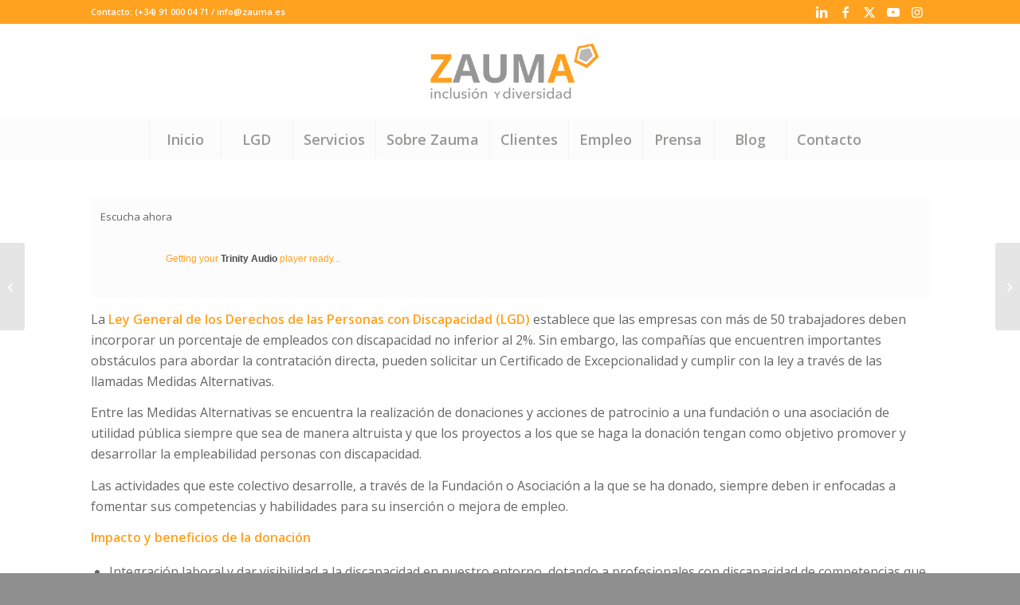

--- FILE ---
content_type: text/css
request_url: https://www.zauma.es/wp-content/uploads/dynamic_avia/avia_posts_css/post-3796.css
body_size: 21
content:
.flex_column.av-378y1t-df520ce12bed2987d0cfa773ca0a5ea7{
border-radius:0px 0px 0px 0px;
padding:0px 0px 0px 0px;
}

